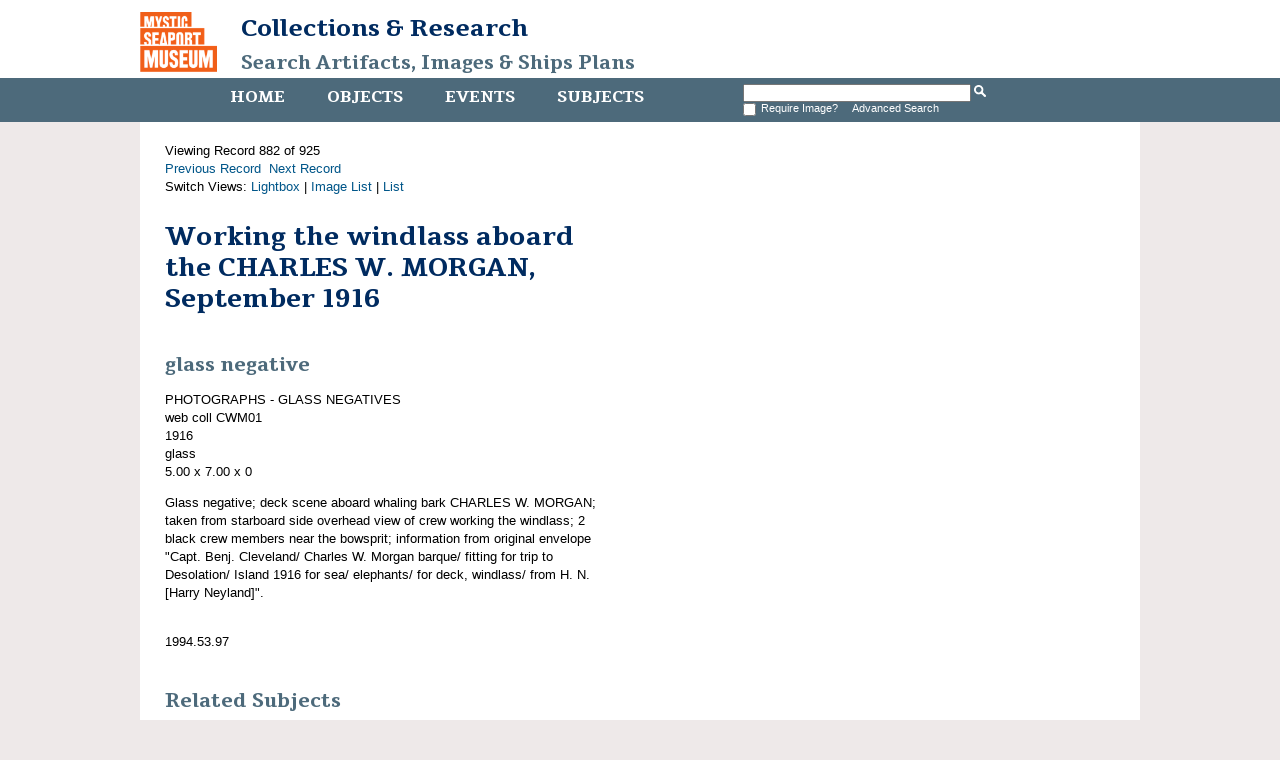

--- FILE ---
content_type: text/html
request_url: http://mobius.mysticseaport.org/detail.php?name_title=Charles+W.+Morgan&module=objects&type=advanced&kv=163106&record=846&page=10&kv=64913&record=881&module=objects
body_size: 2088
content:
<!DOCTYPE HTML>

<html>
    <head>
    	<title>Working the windlass aboard the CHARLES W. MORGAN, September 1916 | Mystic Seaport</title>
		<meta http-equiv="X-UA-Compatible" content="IE=edge" />
		<meta name="viewport" content="width=device-width,initial-scale=1" />
		<link rel="shortcut icon" href="http://www.mysticseaport.org/wp-content/themes/mystic-seaport/favicon.ico" />
        <link rel="stylesheet" type="text/css" href="http://mobius.mysticseaport.org/templates/mystic/stylesheet.css" />
        <script type="text/JavaScript" src="javascript.js"></script>
        <link href='http://fonts.googleapis.com/css?family=Tienne:400,700' rel='stylesheet' type='text/css' />
        <meta http-equiv="Content-Type" content="text/html; charset=UTF-8" />
        <base href="http://mobius.mysticseaport.org/" target="_top">
    </head>
    <body class="ms-objects">    

        <div id="header">

            <h1><a href="http://www.mysticseaport.org"><img class="ms-logo" src="templates/mystic/logo.png" height="60" alt="Mystic Seaport logo"></a><a href="http://library.mysticseaport.org">Collections & Research<br><a class="ms-banner-title" href="/">Search Artifacts, Images & Ships Plans</a></h1>

            <div class="navwrapper">
                <div class="navinnerwrapper">
                    <div class="mainnav">
                        <ul>
                            <li class="ms-home-menu"><a href="http://library.mysticseaport.org">Home</a></li><li class="ms-objects-menu"><a href="main.php?module=objects">Objects</a></li><li class="ms-events-menu"><a href="main.php?module=events">Events</a></li><li class="ms-subjects-menu"><a href="main.php?module=subjects">Subjects</a></li>                        </ul>

                    </div>

                    <div id="basicsearch">
                        <form method="GET" action="results.php">

                            <input type="text" name="term" value="" id="navsearch">
                            <input type="hidden" name="module" value="objects">
                            <input type="hidden" name="type" value="keyword">
                            <input type="image" src="templates/mystic/search.png" height="12" alt="search" />
                            <!-- <a class="ms-search" href="search.php?module=objects"> Advanced Search</a> -->
			    <br /><input type="checkbox" name="requireimage" value="yes"><span id="reqimg">Require Image?&nbsp;&nbsp;</span> <a href="search.php?module=objects">Advanced Search</a>
                        </form>
                    </div>
                  
                                    </div>

            </div>
        </div>

        <div id="contentWrapper">
            <div id="content">
Viewing Record 882 of 925<br /><a href='detail.php?name_title=Charles+W.+Morgan&amp;module=objects&amp;type=advanced&amp;kv=460766&amp;record=880&amp;page=10' class='inactive' >Previous Record</a>&nbsp;&nbsp;<a href='detail.php?name_title=Charles+W.+Morgan&amp;module=objects&amp;type=advanced&amp;kv=39281&amp;record=882&amp;page=10' class='inactive' >Next Record</a>		<br />Switch Views: <a href="results.php?name_title=Charles+W.+Morgan&amp;module=objects&amp;type=advanced&amp;kv=64913&amp;record=881&amp;page=10&view=1">Lightbox</a> 
		| <a href="results.php?name_title=Charles+W.+Morgan&amp;module=objects&amp;type=advanced&amp;kv=64913&amp;record=881&amp;page=10&view=2">Image List</a> 
		| <a href="results.php?name_title=Charles+W.+Morgan&amp;module=objects&amp;type=advanced&amp;kv=64913&amp;record=881&amp;page=10&view=3">List</a>
		</p>
		<div id="detail">
<div class="DetailContent">
    <h1 class="ms-item-title page-title">Working the windlass aboard the CHARLES W. MORGAN, September 1916</h1><h2 class="ms-object-type">glass negative</h2>PHOTOGRAPHS - GLASS NEGATIVES<br />web coll CWM01<br />1916<br />glass<br />5.00 x 7.00 x 0<br /><p>Glass negative; deck scene aboard whaling bark CHARLES W. MORGAN; taken from starboard side overhead view of crew working the windlass; 2 black crew members near the bowsprit; information from original envelope &quot;Capt. Benj. Cleveland/ Charles W. Morgan barque/ fitting for trip to Desolation/ Island 1916 for sea/ elephants/ for deck, windlass/ from H. N.[Harry Neyland]&quot;.</p><br />1994.53.97<br /></div>
<div id="DetailImage">
    <a href="media.php?name_title=Charles+W.+Morgan&amp;module=objects&amp;type=advanced&amp;kv=64913&amp;record=881&amp;page=10&amp;media=0"><img src="http://mobius.mysticseaport.org/mxgis/?kv=137202&amp;style=detail" alt=""></a><br /></div>

<h2>Related Subjects</h2>

<span class="RelatedThumbnail">
	
</span>
<span class="RelatedInfo">Black people<br /><a href="detail.php?module=subjects&amp;type=related&amp;kv=3637">View</a>
</span>



<span class="RelatedThumbnail">
	
</span>
<span class="RelatedInfo">Whaling<br /><a href="detail.php?module=subjects&amp;type=related&amp;kv=39">View</a>
</span>

</div>
</div> <!-- End of content -->
</div> <!-- End of contentWrapper -->

<div id="copyright">
    <div class="navwrapper">
        <div class="mainnav">
            <ul>
                <li><a href="http://library.mysticseaport.org">Home</a></li><li><a href="main.php?module=objects">Objects</a></li><li><a href="main.php?module=events">Events</a></li><li><a href="main.php?module=subjects">Subjects</a></li>            </ul>
        </div>
    </div>
    <p>For more information, visit the <a href="http://library.mysticseaport.org">Library website</a> or email <a href="mailto:collections@mysticseaport.org">collections@mysticseaport.org</a>
    <p></p>
	<script>
	  (function(i,s,o,g,r,a,m){i['GoogleAnalyticsObject']=r;i[r]=i[r]||function(){
	  (i[r].q=i[r].q||[]).push(arguments)},i[r].l=1*new Date();a=s.createElement(o),
	  m=s.getElementsByTagName(o)[0];a.async=1;a.src=g;m.parentNode.insertBefore(a,m)
	  })(window,document,'script','https://www.google-analytics.com/analytics.js','ga');

	  ga('create', 'UA-7455560-7', 'auto');
	  ga('send', 'pageview');

	</script>
</div>
</body>
</html>
